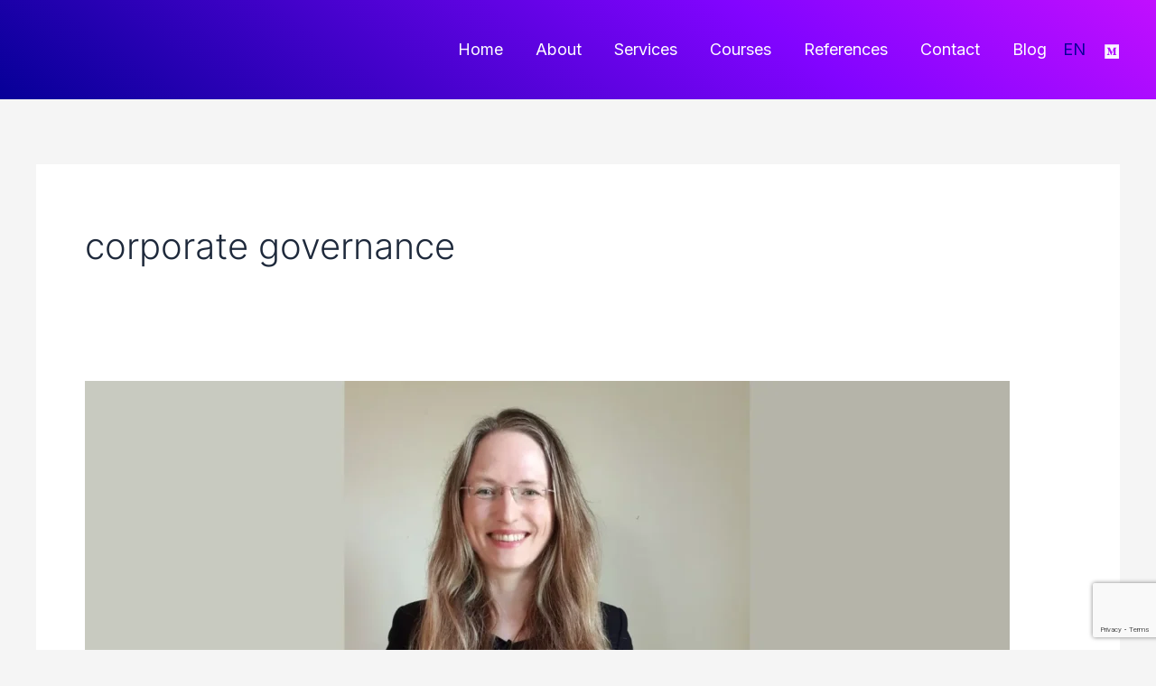

--- FILE ---
content_type: text/html; charset=utf-8
request_url: https://www.google.com/recaptcha/api2/anchor?ar=1&k=6Lejz3UnAAAAAHOb7kANuIA88vkxulvwjpPX1R5Z&co=aHR0cHM6Ly93d3cudmljdG9yaWFyaWVzcy5kZTo0NDM.&hl=en&v=PoyoqOPhxBO7pBk68S4YbpHZ&size=invisible&anchor-ms=20000&execute-ms=30000&cb=40fqyhvsysrb
body_size: 48726
content:
<!DOCTYPE HTML><html dir="ltr" lang="en"><head><meta http-equiv="Content-Type" content="text/html; charset=UTF-8">
<meta http-equiv="X-UA-Compatible" content="IE=edge">
<title>reCAPTCHA</title>
<style type="text/css">
/* cyrillic-ext */
@font-face {
  font-family: 'Roboto';
  font-style: normal;
  font-weight: 400;
  font-stretch: 100%;
  src: url(//fonts.gstatic.com/s/roboto/v48/KFO7CnqEu92Fr1ME7kSn66aGLdTylUAMa3GUBHMdazTgWw.woff2) format('woff2');
  unicode-range: U+0460-052F, U+1C80-1C8A, U+20B4, U+2DE0-2DFF, U+A640-A69F, U+FE2E-FE2F;
}
/* cyrillic */
@font-face {
  font-family: 'Roboto';
  font-style: normal;
  font-weight: 400;
  font-stretch: 100%;
  src: url(//fonts.gstatic.com/s/roboto/v48/KFO7CnqEu92Fr1ME7kSn66aGLdTylUAMa3iUBHMdazTgWw.woff2) format('woff2');
  unicode-range: U+0301, U+0400-045F, U+0490-0491, U+04B0-04B1, U+2116;
}
/* greek-ext */
@font-face {
  font-family: 'Roboto';
  font-style: normal;
  font-weight: 400;
  font-stretch: 100%;
  src: url(//fonts.gstatic.com/s/roboto/v48/KFO7CnqEu92Fr1ME7kSn66aGLdTylUAMa3CUBHMdazTgWw.woff2) format('woff2');
  unicode-range: U+1F00-1FFF;
}
/* greek */
@font-face {
  font-family: 'Roboto';
  font-style: normal;
  font-weight: 400;
  font-stretch: 100%;
  src: url(//fonts.gstatic.com/s/roboto/v48/KFO7CnqEu92Fr1ME7kSn66aGLdTylUAMa3-UBHMdazTgWw.woff2) format('woff2');
  unicode-range: U+0370-0377, U+037A-037F, U+0384-038A, U+038C, U+038E-03A1, U+03A3-03FF;
}
/* math */
@font-face {
  font-family: 'Roboto';
  font-style: normal;
  font-weight: 400;
  font-stretch: 100%;
  src: url(//fonts.gstatic.com/s/roboto/v48/KFO7CnqEu92Fr1ME7kSn66aGLdTylUAMawCUBHMdazTgWw.woff2) format('woff2');
  unicode-range: U+0302-0303, U+0305, U+0307-0308, U+0310, U+0312, U+0315, U+031A, U+0326-0327, U+032C, U+032F-0330, U+0332-0333, U+0338, U+033A, U+0346, U+034D, U+0391-03A1, U+03A3-03A9, U+03B1-03C9, U+03D1, U+03D5-03D6, U+03F0-03F1, U+03F4-03F5, U+2016-2017, U+2034-2038, U+203C, U+2040, U+2043, U+2047, U+2050, U+2057, U+205F, U+2070-2071, U+2074-208E, U+2090-209C, U+20D0-20DC, U+20E1, U+20E5-20EF, U+2100-2112, U+2114-2115, U+2117-2121, U+2123-214F, U+2190, U+2192, U+2194-21AE, U+21B0-21E5, U+21F1-21F2, U+21F4-2211, U+2213-2214, U+2216-22FF, U+2308-230B, U+2310, U+2319, U+231C-2321, U+2336-237A, U+237C, U+2395, U+239B-23B7, U+23D0, U+23DC-23E1, U+2474-2475, U+25AF, U+25B3, U+25B7, U+25BD, U+25C1, U+25CA, U+25CC, U+25FB, U+266D-266F, U+27C0-27FF, U+2900-2AFF, U+2B0E-2B11, U+2B30-2B4C, U+2BFE, U+3030, U+FF5B, U+FF5D, U+1D400-1D7FF, U+1EE00-1EEFF;
}
/* symbols */
@font-face {
  font-family: 'Roboto';
  font-style: normal;
  font-weight: 400;
  font-stretch: 100%;
  src: url(//fonts.gstatic.com/s/roboto/v48/KFO7CnqEu92Fr1ME7kSn66aGLdTylUAMaxKUBHMdazTgWw.woff2) format('woff2');
  unicode-range: U+0001-000C, U+000E-001F, U+007F-009F, U+20DD-20E0, U+20E2-20E4, U+2150-218F, U+2190, U+2192, U+2194-2199, U+21AF, U+21E6-21F0, U+21F3, U+2218-2219, U+2299, U+22C4-22C6, U+2300-243F, U+2440-244A, U+2460-24FF, U+25A0-27BF, U+2800-28FF, U+2921-2922, U+2981, U+29BF, U+29EB, U+2B00-2BFF, U+4DC0-4DFF, U+FFF9-FFFB, U+10140-1018E, U+10190-1019C, U+101A0, U+101D0-101FD, U+102E0-102FB, U+10E60-10E7E, U+1D2C0-1D2D3, U+1D2E0-1D37F, U+1F000-1F0FF, U+1F100-1F1AD, U+1F1E6-1F1FF, U+1F30D-1F30F, U+1F315, U+1F31C, U+1F31E, U+1F320-1F32C, U+1F336, U+1F378, U+1F37D, U+1F382, U+1F393-1F39F, U+1F3A7-1F3A8, U+1F3AC-1F3AF, U+1F3C2, U+1F3C4-1F3C6, U+1F3CA-1F3CE, U+1F3D4-1F3E0, U+1F3ED, U+1F3F1-1F3F3, U+1F3F5-1F3F7, U+1F408, U+1F415, U+1F41F, U+1F426, U+1F43F, U+1F441-1F442, U+1F444, U+1F446-1F449, U+1F44C-1F44E, U+1F453, U+1F46A, U+1F47D, U+1F4A3, U+1F4B0, U+1F4B3, U+1F4B9, U+1F4BB, U+1F4BF, U+1F4C8-1F4CB, U+1F4D6, U+1F4DA, U+1F4DF, U+1F4E3-1F4E6, U+1F4EA-1F4ED, U+1F4F7, U+1F4F9-1F4FB, U+1F4FD-1F4FE, U+1F503, U+1F507-1F50B, U+1F50D, U+1F512-1F513, U+1F53E-1F54A, U+1F54F-1F5FA, U+1F610, U+1F650-1F67F, U+1F687, U+1F68D, U+1F691, U+1F694, U+1F698, U+1F6AD, U+1F6B2, U+1F6B9-1F6BA, U+1F6BC, U+1F6C6-1F6CF, U+1F6D3-1F6D7, U+1F6E0-1F6EA, U+1F6F0-1F6F3, U+1F6F7-1F6FC, U+1F700-1F7FF, U+1F800-1F80B, U+1F810-1F847, U+1F850-1F859, U+1F860-1F887, U+1F890-1F8AD, U+1F8B0-1F8BB, U+1F8C0-1F8C1, U+1F900-1F90B, U+1F93B, U+1F946, U+1F984, U+1F996, U+1F9E9, U+1FA00-1FA6F, U+1FA70-1FA7C, U+1FA80-1FA89, U+1FA8F-1FAC6, U+1FACE-1FADC, U+1FADF-1FAE9, U+1FAF0-1FAF8, U+1FB00-1FBFF;
}
/* vietnamese */
@font-face {
  font-family: 'Roboto';
  font-style: normal;
  font-weight: 400;
  font-stretch: 100%;
  src: url(//fonts.gstatic.com/s/roboto/v48/KFO7CnqEu92Fr1ME7kSn66aGLdTylUAMa3OUBHMdazTgWw.woff2) format('woff2');
  unicode-range: U+0102-0103, U+0110-0111, U+0128-0129, U+0168-0169, U+01A0-01A1, U+01AF-01B0, U+0300-0301, U+0303-0304, U+0308-0309, U+0323, U+0329, U+1EA0-1EF9, U+20AB;
}
/* latin-ext */
@font-face {
  font-family: 'Roboto';
  font-style: normal;
  font-weight: 400;
  font-stretch: 100%;
  src: url(//fonts.gstatic.com/s/roboto/v48/KFO7CnqEu92Fr1ME7kSn66aGLdTylUAMa3KUBHMdazTgWw.woff2) format('woff2');
  unicode-range: U+0100-02BA, U+02BD-02C5, U+02C7-02CC, U+02CE-02D7, U+02DD-02FF, U+0304, U+0308, U+0329, U+1D00-1DBF, U+1E00-1E9F, U+1EF2-1EFF, U+2020, U+20A0-20AB, U+20AD-20C0, U+2113, U+2C60-2C7F, U+A720-A7FF;
}
/* latin */
@font-face {
  font-family: 'Roboto';
  font-style: normal;
  font-weight: 400;
  font-stretch: 100%;
  src: url(//fonts.gstatic.com/s/roboto/v48/KFO7CnqEu92Fr1ME7kSn66aGLdTylUAMa3yUBHMdazQ.woff2) format('woff2');
  unicode-range: U+0000-00FF, U+0131, U+0152-0153, U+02BB-02BC, U+02C6, U+02DA, U+02DC, U+0304, U+0308, U+0329, U+2000-206F, U+20AC, U+2122, U+2191, U+2193, U+2212, U+2215, U+FEFF, U+FFFD;
}
/* cyrillic-ext */
@font-face {
  font-family: 'Roboto';
  font-style: normal;
  font-weight: 500;
  font-stretch: 100%;
  src: url(//fonts.gstatic.com/s/roboto/v48/KFO7CnqEu92Fr1ME7kSn66aGLdTylUAMa3GUBHMdazTgWw.woff2) format('woff2');
  unicode-range: U+0460-052F, U+1C80-1C8A, U+20B4, U+2DE0-2DFF, U+A640-A69F, U+FE2E-FE2F;
}
/* cyrillic */
@font-face {
  font-family: 'Roboto';
  font-style: normal;
  font-weight: 500;
  font-stretch: 100%;
  src: url(//fonts.gstatic.com/s/roboto/v48/KFO7CnqEu92Fr1ME7kSn66aGLdTylUAMa3iUBHMdazTgWw.woff2) format('woff2');
  unicode-range: U+0301, U+0400-045F, U+0490-0491, U+04B0-04B1, U+2116;
}
/* greek-ext */
@font-face {
  font-family: 'Roboto';
  font-style: normal;
  font-weight: 500;
  font-stretch: 100%;
  src: url(//fonts.gstatic.com/s/roboto/v48/KFO7CnqEu92Fr1ME7kSn66aGLdTylUAMa3CUBHMdazTgWw.woff2) format('woff2');
  unicode-range: U+1F00-1FFF;
}
/* greek */
@font-face {
  font-family: 'Roboto';
  font-style: normal;
  font-weight: 500;
  font-stretch: 100%;
  src: url(//fonts.gstatic.com/s/roboto/v48/KFO7CnqEu92Fr1ME7kSn66aGLdTylUAMa3-UBHMdazTgWw.woff2) format('woff2');
  unicode-range: U+0370-0377, U+037A-037F, U+0384-038A, U+038C, U+038E-03A1, U+03A3-03FF;
}
/* math */
@font-face {
  font-family: 'Roboto';
  font-style: normal;
  font-weight: 500;
  font-stretch: 100%;
  src: url(//fonts.gstatic.com/s/roboto/v48/KFO7CnqEu92Fr1ME7kSn66aGLdTylUAMawCUBHMdazTgWw.woff2) format('woff2');
  unicode-range: U+0302-0303, U+0305, U+0307-0308, U+0310, U+0312, U+0315, U+031A, U+0326-0327, U+032C, U+032F-0330, U+0332-0333, U+0338, U+033A, U+0346, U+034D, U+0391-03A1, U+03A3-03A9, U+03B1-03C9, U+03D1, U+03D5-03D6, U+03F0-03F1, U+03F4-03F5, U+2016-2017, U+2034-2038, U+203C, U+2040, U+2043, U+2047, U+2050, U+2057, U+205F, U+2070-2071, U+2074-208E, U+2090-209C, U+20D0-20DC, U+20E1, U+20E5-20EF, U+2100-2112, U+2114-2115, U+2117-2121, U+2123-214F, U+2190, U+2192, U+2194-21AE, U+21B0-21E5, U+21F1-21F2, U+21F4-2211, U+2213-2214, U+2216-22FF, U+2308-230B, U+2310, U+2319, U+231C-2321, U+2336-237A, U+237C, U+2395, U+239B-23B7, U+23D0, U+23DC-23E1, U+2474-2475, U+25AF, U+25B3, U+25B7, U+25BD, U+25C1, U+25CA, U+25CC, U+25FB, U+266D-266F, U+27C0-27FF, U+2900-2AFF, U+2B0E-2B11, U+2B30-2B4C, U+2BFE, U+3030, U+FF5B, U+FF5D, U+1D400-1D7FF, U+1EE00-1EEFF;
}
/* symbols */
@font-face {
  font-family: 'Roboto';
  font-style: normal;
  font-weight: 500;
  font-stretch: 100%;
  src: url(//fonts.gstatic.com/s/roboto/v48/KFO7CnqEu92Fr1ME7kSn66aGLdTylUAMaxKUBHMdazTgWw.woff2) format('woff2');
  unicode-range: U+0001-000C, U+000E-001F, U+007F-009F, U+20DD-20E0, U+20E2-20E4, U+2150-218F, U+2190, U+2192, U+2194-2199, U+21AF, U+21E6-21F0, U+21F3, U+2218-2219, U+2299, U+22C4-22C6, U+2300-243F, U+2440-244A, U+2460-24FF, U+25A0-27BF, U+2800-28FF, U+2921-2922, U+2981, U+29BF, U+29EB, U+2B00-2BFF, U+4DC0-4DFF, U+FFF9-FFFB, U+10140-1018E, U+10190-1019C, U+101A0, U+101D0-101FD, U+102E0-102FB, U+10E60-10E7E, U+1D2C0-1D2D3, U+1D2E0-1D37F, U+1F000-1F0FF, U+1F100-1F1AD, U+1F1E6-1F1FF, U+1F30D-1F30F, U+1F315, U+1F31C, U+1F31E, U+1F320-1F32C, U+1F336, U+1F378, U+1F37D, U+1F382, U+1F393-1F39F, U+1F3A7-1F3A8, U+1F3AC-1F3AF, U+1F3C2, U+1F3C4-1F3C6, U+1F3CA-1F3CE, U+1F3D4-1F3E0, U+1F3ED, U+1F3F1-1F3F3, U+1F3F5-1F3F7, U+1F408, U+1F415, U+1F41F, U+1F426, U+1F43F, U+1F441-1F442, U+1F444, U+1F446-1F449, U+1F44C-1F44E, U+1F453, U+1F46A, U+1F47D, U+1F4A3, U+1F4B0, U+1F4B3, U+1F4B9, U+1F4BB, U+1F4BF, U+1F4C8-1F4CB, U+1F4D6, U+1F4DA, U+1F4DF, U+1F4E3-1F4E6, U+1F4EA-1F4ED, U+1F4F7, U+1F4F9-1F4FB, U+1F4FD-1F4FE, U+1F503, U+1F507-1F50B, U+1F50D, U+1F512-1F513, U+1F53E-1F54A, U+1F54F-1F5FA, U+1F610, U+1F650-1F67F, U+1F687, U+1F68D, U+1F691, U+1F694, U+1F698, U+1F6AD, U+1F6B2, U+1F6B9-1F6BA, U+1F6BC, U+1F6C6-1F6CF, U+1F6D3-1F6D7, U+1F6E0-1F6EA, U+1F6F0-1F6F3, U+1F6F7-1F6FC, U+1F700-1F7FF, U+1F800-1F80B, U+1F810-1F847, U+1F850-1F859, U+1F860-1F887, U+1F890-1F8AD, U+1F8B0-1F8BB, U+1F8C0-1F8C1, U+1F900-1F90B, U+1F93B, U+1F946, U+1F984, U+1F996, U+1F9E9, U+1FA00-1FA6F, U+1FA70-1FA7C, U+1FA80-1FA89, U+1FA8F-1FAC6, U+1FACE-1FADC, U+1FADF-1FAE9, U+1FAF0-1FAF8, U+1FB00-1FBFF;
}
/* vietnamese */
@font-face {
  font-family: 'Roboto';
  font-style: normal;
  font-weight: 500;
  font-stretch: 100%;
  src: url(//fonts.gstatic.com/s/roboto/v48/KFO7CnqEu92Fr1ME7kSn66aGLdTylUAMa3OUBHMdazTgWw.woff2) format('woff2');
  unicode-range: U+0102-0103, U+0110-0111, U+0128-0129, U+0168-0169, U+01A0-01A1, U+01AF-01B0, U+0300-0301, U+0303-0304, U+0308-0309, U+0323, U+0329, U+1EA0-1EF9, U+20AB;
}
/* latin-ext */
@font-face {
  font-family: 'Roboto';
  font-style: normal;
  font-weight: 500;
  font-stretch: 100%;
  src: url(//fonts.gstatic.com/s/roboto/v48/KFO7CnqEu92Fr1ME7kSn66aGLdTylUAMa3KUBHMdazTgWw.woff2) format('woff2');
  unicode-range: U+0100-02BA, U+02BD-02C5, U+02C7-02CC, U+02CE-02D7, U+02DD-02FF, U+0304, U+0308, U+0329, U+1D00-1DBF, U+1E00-1E9F, U+1EF2-1EFF, U+2020, U+20A0-20AB, U+20AD-20C0, U+2113, U+2C60-2C7F, U+A720-A7FF;
}
/* latin */
@font-face {
  font-family: 'Roboto';
  font-style: normal;
  font-weight: 500;
  font-stretch: 100%;
  src: url(//fonts.gstatic.com/s/roboto/v48/KFO7CnqEu92Fr1ME7kSn66aGLdTylUAMa3yUBHMdazQ.woff2) format('woff2');
  unicode-range: U+0000-00FF, U+0131, U+0152-0153, U+02BB-02BC, U+02C6, U+02DA, U+02DC, U+0304, U+0308, U+0329, U+2000-206F, U+20AC, U+2122, U+2191, U+2193, U+2212, U+2215, U+FEFF, U+FFFD;
}
/* cyrillic-ext */
@font-face {
  font-family: 'Roboto';
  font-style: normal;
  font-weight: 900;
  font-stretch: 100%;
  src: url(//fonts.gstatic.com/s/roboto/v48/KFO7CnqEu92Fr1ME7kSn66aGLdTylUAMa3GUBHMdazTgWw.woff2) format('woff2');
  unicode-range: U+0460-052F, U+1C80-1C8A, U+20B4, U+2DE0-2DFF, U+A640-A69F, U+FE2E-FE2F;
}
/* cyrillic */
@font-face {
  font-family: 'Roboto';
  font-style: normal;
  font-weight: 900;
  font-stretch: 100%;
  src: url(//fonts.gstatic.com/s/roboto/v48/KFO7CnqEu92Fr1ME7kSn66aGLdTylUAMa3iUBHMdazTgWw.woff2) format('woff2');
  unicode-range: U+0301, U+0400-045F, U+0490-0491, U+04B0-04B1, U+2116;
}
/* greek-ext */
@font-face {
  font-family: 'Roboto';
  font-style: normal;
  font-weight: 900;
  font-stretch: 100%;
  src: url(//fonts.gstatic.com/s/roboto/v48/KFO7CnqEu92Fr1ME7kSn66aGLdTylUAMa3CUBHMdazTgWw.woff2) format('woff2');
  unicode-range: U+1F00-1FFF;
}
/* greek */
@font-face {
  font-family: 'Roboto';
  font-style: normal;
  font-weight: 900;
  font-stretch: 100%;
  src: url(//fonts.gstatic.com/s/roboto/v48/KFO7CnqEu92Fr1ME7kSn66aGLdTylUAMa3-UBHMdazTgWw.woff2) format('woff2');
  unicode-range: U+0370-0377, U+037A-037F, U+0384-038A, U+038C, U+038E-03A1, U+03A3-03FF;
}
/* math */
@font-face {
  font-family: 'Roboto';
  font-style: normal;
  font-weight: 900;
  font-stretch: 100%;
  src: url(//fonts.gstatic.com/s/roboto/v48/KFO7CnqEu92Fr1ME7kSn66aGLdTylUAMawCUBHMdazTgWw.woff2) format('woff2');
  unicode-range: U+0302-0303, U+0305, U+0307-0308, U+0310, U+0312, U+0315, U+031A, U+0326-0327, U+032C, U+032F-0330, U+0332-0333, U+0338, U+033A, U+0346, U+034D, U+0391-03A1, U+03A3-03A9, U+03B1-03C9, U+03D1, U+03D5-03D6, U+03F0-03F1, U+03F4-03F5, U+2016-2017, U+2034-2038, U+203C, U+2040, U+2043, U+2047, U+2050, U+2057, U+205F, U+2070-2071, U+2074-208E, U+2090-209C, U+20D0-20DC, U+20E1, U+20E5-20EF, U+2100-2112, U+2114-2115, U+2117-2121, U+2123-214F, U+2190, U+2192, U+2194-21AE, U+21B0-21E5, U+21F1-21F2, U+21F4-2211, U+2213-2214, U+2216-22FF, U+2308-230B, U+2310, U+2319, U+231C-2321, U+2336-237A, U+237C, U+2395, U+239B-23B7, U+23D0, U+23DC-23E1, U+2474-2475, U+25AF, U+25B3, U+25B7, U+25BD, U+25C1, U+25CA, U+25CC, U+25FB, U+266D-266F, U+27C0-27FF, U+2900-2AFF, U+2B0E-2B11, U+2B30-2B4C, U+2BFE, U+3030, U+FF5B, U+FF5D, U+1D400-1D7FF, U+1EE00-1EEFF;
}
/* symbols */
@font-face {
  font-family: 'Roboto';
  font-style: normal;
  font-weight: 900;
  font-stretch: 100%;
  src: url(//fonts.gstatic.com/s/roboto/v48/KFO7CnqEu92Fr1ME7kSn66aGLdTylUAMaxKUBHMdazTgWw.woff2) format('woff2');
  unicode-range: U+0001-000C, U+000E-001F, U+007F-009F, U+20DD-20E0, U+20E2-20E4, U+2150-218F, U+2190, U+2192, U+2194-2199, U+21AF, U+21E6-21F0, U+21F3, U+2218-2219, U+2299, U+22C4-22C6, U+2300-243F, U+2440-244A, U+2460-24FF, U+25A0-27BF, U+2800-28FF, U+2921-2922, U+2981, U+29BF, U+29EB, U+2B00-2BFF, U+4DC0-4DFF, U+FFF9-FFFB, U+10140-1018E, U+10190-1019C, U+101A0, U+101D0-101FD, U+102E0-102FB, U+10E60-10E7E, U+1D2C0-1D2D3, U+1D2E0-1D37F, U+1F000-1F0FF, U+1F100-1F1AD, U+1F1E6-1F1FF, U+1F30D-1F30F, U+1F315, U+1F31C, U+1F31E, U+1F320-1F32C, U+1F336, U+1F378, U+1F37D, U+1F382, U+1F393-1F39F, U+1F3A7-1F3A8, U+1F3AC-1F3AF, U+1F3C2, U+1F3C4-1F3C6, U+1F3CA-1F3CE, U+1F3D4-1F3E0, U+1F3ED, U+1F3F1-1F3F3, U+1F3F5-1F3F7, U+1F408, U+1F415, U+1F41F, U+1F426, U+1F43F, U+1F441-1F442, U+1F444, U+1F446-1F449, U+1F44C-1F44E, U+1F453, U+1F46A, U+1F47D, U+1F4A3, U+1F4B0, U+1F4B3, U+1F4B9, U+1F4BB, U+1F4BF, U+1F4C8-1F4CB, U+1F4D6, U+1F4DA, U+1F4DF, U+1F4E3-1F4E6, U+1F4EA-1F4ED, U+1F4F7, U+1F4F9-1F4FB, U+1F4FD-1F4FE, U+1F503, U+1F507-1F50B, U+1F50D, U+1F512-1F513, U+1F53E-1F54A, U+1F54F-1F5FA, U+1F610, U+1F650-1F67F, U+1F687, U+1F68D, U+1F691, U+1F694, U+1F698, U+1F6AD, U+1F6B2, U+1F6B9-1F6BA, U+1F6BC, U+1F6C6-1F6CF, U+1F6D3-1F6D7, U+1F6E0-1F6EA, U+1F6F0-1F6F3, U+1F6F7-1F6FC, U+1F700-1F7FF, U+1F800-1F80B, U+1F810-1F847, U+1F850-1F859, U+1F860-1F887, U+1F890-1F8AD, U+1F8B0-1F8BB, U+1F8C0-1F8C1, U+1F900-1F90B, U+1F93B, U+1F946, U+1F984, U+1F996, U+1F9E9, U+1FA00-1FA6F, U+1FA70-1FA7C, U+1FA80-1FA89, U+1FA8F-1FAC6, U+1FACE-1FADC, U+1FADF-1FAE9, U+1FAF0-1FAF8, U+1FB00-1FBFF;
}
/* vietnamese */
@font-face {
  font-family: 'Roboto';
  font-style: normal;
  font-weight: 900;
  font-stretch: 100%;
  src: url(//fonts.gstatic.com/s/roboto/v48/KFO7CnqEu92Fr1ME7kSn66aGLdTylUAMa3OUBHMdazTgWw.woff2) format('woff2');
  unicode-range: U+0102-0103, U+0110-0111, U+0128-0129, U+0168-0169, U+01A0-01A1, U+01AF-01B0, U+0300-0301, U+0303-0304, U+0308-0309, U+0323, U+0329, U+1EA0-1EF9, U+20AB;
}
/* latin-ext */
@font-face {
  font-family: 'Roboto';
  font-style: normal;
  font-weight: 900;
  font-stretch: 100%;
  src: url(//fonts.gstatic.com/s/roboto/v48/KFO7CnqEu92Fr1ME7kSn66aGLdTylUAMa3KUBHMdazTgWw.woff2) format('woff2');
  unicode-range: U+0100-02BA, U+02BD-02C5, U+02C7-02CC, U+02CE-02D7, U+02DD-02FF, U+0304, U+0308, U+0329, U+1D00-1DBF, U+1E00-1E9F, U+1EF2-1EFF, U+2020, U+20A0-20AB, U+20AD-20C0, U+2113, U+2C60-2C7F, U+A720-A7FF;
}
/* latin */
@font-face {
  font-family: 'Roboto';
  font-style: normal;
  font-weight: 900;
  font-stretch: 100%;
  src: url(//fonts.gstatic.com/s/roboto/v48/KFO7CnqEu92Fr1ME7kSn66aGLdTylUAMa3yUBHMdazQ.woff2) format('woff2');
  unicode-range: U+0000-00FF, U+0131, U+0152-0153, U+02BB-02BC, U+02C6, U+02DA, U+02DC, U+0304, U+0308, U+0329, U+2000-206F, U+20AC, U+2122, U+2191, U+2193, U+2212, U+2215, U+FEFF, U+FFFD;
}

</style>
<link rel="stylesheet" type="text/css" href="https://www.gstatic.com/recaptcha/releases/PoyoqOPhxBO7pBk68S4YbpHZ/styles__ltr.css">
<script nonce="l5Sdp7W_Zd3snemQTbGoIQ" type="text/javascript">window['__recaptcha_api'] = 'https://www.google.com/recaptcha/api2/';</script>
<script type="text/javascript" src="https://www.gstatic.com/recaptcha/releases/PoyoqOPhxBO7pBk68S4YbpHZ/recaptcha__en.js" nonce="l5Sdp7W_Zd3snemQTbGoIQ">
      
    </script></head>
<body><div id="rc-anchor-alert" class="rc-anchor-alert"></div>
<input type="hidden" id="recaptcha-token" value="[base64]">
<script type="text/javascript" nonce="l5Sdp7W_Zd3snemQTbGoIQ">
      recaptcha.anchor.Main.init("[\x22ainput\x22,[\x22bgdata\x22,\x22\x22,\[base64]/[base64]/UltIKytdPWE6KGE8MjA0OD9SW0grK109YT4+NnwxOTI6KChhJjY0NTEyKT09NTUyOTYmJnErMTxoLmxlbmd0aCYmKGguY2hhckNvZGVBdChxKzEpJjY0NTEyKT09NTYzMjA/[base64]/MjU1OlI/[base64]/[base64]/[base64]/[base64]/[base64]/[base64]/[base64]/[base64]/[base64]/[base64]\x22,\[base64]\\u003d\\u003d\x22,\x22w6A5LcOhTW8RwoXChcKVw7pJwpJ1wqfCm8KPa8O/GsOSIMK5DsKXw5ksOi7DsXLDocOEwoY7f8ODf8KNKw3Dp8Kqwp4KwonCgxTDhUfCksKVw7Z9w7AGZ8KCwoTDnsOUAcK5YsOTwpbDjWAzw5JVXRRawqo7wosOwqs9cRoCwrjClgAMdsKuwr1dw6rDoAXCrxxlT2PDj0/CvsOLwrB8wqHCgBjDl8O9wrnCgcOofDpWwpXCqcOhX8O9w4fDhx/CiXPCisKdw63DmMKNOFvDvn/ClXbDvsK8EsOvfFpIREsJwofCqwlfw67DuMO4fcOhw7vDiFdsw5hXbcK3wpEQIjxBATLCq3fCm11jYsOJw7Z0QcOkwp4gVQzCjWM4w6TDusKGKcKtS8KZDsOtwobCicKcw6VQwpB1WcOveHHDv1Nkw4PDsy/Doj0yw5wJEcOzwo9swrbDrcO6wq5sQQYGwpnCkMOeY1HCmcKXT8K5w4giw5IfN8OaFcO0IsKww6wRfMO2ABDCpGMPeFQ7w5TDgHQdwqrDhsKuc8KFQMOJwrXDsMOBD23Dm8OBEmc5w73CosO2PcK5I2/DgMKsXzPCr8KQwqh9w4JMwoHDn8KDfWlpJMOFUkHCtGZFHcKRNjrCs8KGwoByez3CikXCqnbClj7Dqj4Tw6pEw4XClnrCvQJ7QsOAcwcZw73CpMKLIEzCljjCscOMw7AgwqUPw7o8UhbClB7CnsKdw6J0wrM6ZUs2w5ASM8ObU8O5bcOCwrBgw6XDqTEww6/DkcKxSCDCj8K2w7RkwqDCjsK1MsOKQFfCkCfDgjHCnXXCqRDDtWBWwrpCwrnDpcOvw4QawrU3BcOsFztnw5fCscO+w4bDlHJFw6Q1w5zCpsOCw5NvZ1fCmMKNWcO4w488w6bCuMK3CsK/F2V5w60sIk8zw6HDv1fDtBfCtsKtw6Y8EmfDpsKkE8O4wrNJKWLDtcKQBsKTw5PCmMO1QsKJKS0SQcOnECwCworCscKTHcOUw44AKMKWDVMreV5Iwq5/ScKkw7XCtHjCmCjDmWgawqrChcOTw7DCqsO7QsKYSxkywqQ0w60pYcKFw6VlOCdbw5lDbWo3LsOGw6/Cm8OxecObwovDsgTDogjCoC7CuCtQWMKjw7UlwpQ2w4AawqBnwp3Coy7Dr2ZvMyBlUjjDoMOdX8OCV13CucKjw718PQkzGMOjwpsjD2Q/wp0EJcKnwrIJGgPCmmnCrcKRw6dcVcKLA8O1woLCpMKKwrMnGcKOf8Oxb8Kgw7kEUsOYCxkuHcKcLBzDt8OMw7VTH8OfIijDpsKPwpjDo8K0woF4cml4Fxg6wpHCo3MEw54BakzDvDvDisKBCMOAw5rDjBRbbHjCgGPDhEjDv8OXGMKTw5DDuDDCki/[base64]/CoDrCsDFzwpw4YgU0wp3DncKjw6jDu8KtUWfDsjVswpciw6BSdMKCfHfDinwVMcOoGMKVw57DrcKFUil/DcODAExIw6XChm9gEk5vT3YZfUM4XcKud8OWw7UAGcO/SMO4LMKbNsOOQMOoEsKZGMOlw7IEw4YRY8O1w4d9TkkSRndCEcKwTx8QBX94woLDv8O9wpJDwpJUw7cGwr9PAFhUWUPDpsKhw7AgQGzDucO8WMKIw7vDucKyHMKVTDfDuWvCliMCwoHClsODRjbDlsOdQcOCwrYzw5jDghcgwoF8EE8hwozDg2DClcOpH8Okw7/[base64]/UwXCj8Khf8KSJ3FOwp7CssKtLsK7w7Yvwpt0bkdcw6nDpQoHLcKAesKOdXIJw6Edw6LCjMOrIsO2w4pnPMO2dsK/Qz1bwqTChcKQW8K2FsKPX8OeT8OJPcKmGmpeNMKBwqAIw5LCjcKFw4UTDxzCjsO+wp7CrjsLCk4CwojCtjl1w4HDvjHDu8KgwoFCSCPCjcOlLFvDqcKEfU/Co1PCuANsacKLw4TDmcK2wod9csKhVsK7wohmw6nDnzpIX8O+X8O7agYww7XDimtJwosXNcKeUsKtRGTDnHcCHcOiwq7CtBnChcOFb8OFT0kbO3oMw4lTAhTDiE4Rw6DDpUnCsXV6OQPDjCrDhMOvw7sfw7DDgsKDAcOJbyNCcsONwqAGJG/DrcKfAcKdwqfClAdjIcOmw5kWW8Kdw5A0Vh1fwpl/w5jDrmB4fsOBw5TDi8OWLMKFw55mwqtKwq9Sw69UEQ8wwqvCkcO3eAnCjToVfsOLOMOJIMKowqUHIgzDo8Ogw6bCiMKMw43ClxjCqBvDqQ/Dnm/CiCXCq8O4wqPDlEzCg09jT8KVwoDCgjTChm/DgGsuw4MEwrnDi8K0w4HDgSkEb8OAw4jDncK5RcOdwq/DsMKqw6LCvRp/w6Vnwo1nw5ZywqPCiDNGw69ZLnbDocOpSRjDlkLDkMO1EsOgw5p1w6w0AcOtwo/[base64]/ChcKBwpHDgsKOYFzDuQ1YF8KNwocJclzCjsKEwr15Jx4wQ8O5w6DDlTHDocOwwqdXXgPCoxkOw6lvw6dZFMK0dwrDukbCq8O/wqI1wp11MxDCqsK1d1DCosO/w7rCqsKIXwdbCMKmwqDDgEw0VnFiwoQqGzDDnXnCj3pWbcK/[base64]/DuMKPwoHClxkUwrXDsXMIwobClCI+w5/CvsKuwox9w5Qdw6rDp8KuXMOHwrfDujZAw4E4wplEw67Dj8Kkw6svw6RLIsOAYX/DjVvDg8K7w54/[base64]/CvMKcYRHDqwttPcK0bD3DncOCw5YNXxRxbCpRGsOZwqPDrsOCHF7DkRIpE20kdkXCowMFAQ0FYVY6UcKhbR7DicOCc8KFwqnDsMO/eiEjFh3CpMOJJsKsw5PDux7CoE/DgcKMwpHCpyILG8KRwqTDkT3CimzDucKRw4PDv8KZMlF5Y2jCqVFILDdhcMOjwpbCtix4ekh7Fn/[base64]/CnyxFw6zCl29Gw5sow5rDkQs5wpcjwrLCpMOZcXXDtjdQfMKmfMKVwofCksOkQy05HsO5w47CgQ/Di8K5wpPDkMONYMKuN2McWwQww5/CuFNKw4/CmcKmwoh8wq8/wo3CgAHCh8OrdsKqwoV2WHssBsOrw6krw73CqsOxwqpQFMKrNcO1SnDDgsKlw6jDkiXClsK/XMOvUMOwC11JchAnw4pNw5Nmw4/[base64]/CusOVQMObw6o4w7XCpcK9DnQkCRo7EMKvwonChHLChHzCgDoawq8JwoTCqsK/J8K7CBHDsn8IQ8OHwprCiFl4WVcOworClTZVw7JmdEnDrzHCqHkiA8KKw5DDq8Kqw6gVHVrDssOhwrnClcOtIsOIbcOJXcKUw6HDo37DqhnDhcOfFsOdAQvCiHRNBMOZw6gkGsOyw7ZuBcK2wpd1woZsT8Ktwq7DnMKTTiYQw7/DlMKPXzDDhX3Cn8OOExHDmypUDX50w7nCv3bDshfDvT0sc3HDqW3CkVpLO24hw6XDusOBa07DnltEFRcwQ8OjwrDDtFdlw4Yaw6Yuw4QAwr/[base64]/woNGPyTCusKvdwjDoMKoX8KIw7hkw4VNB8K2w5/CkMOMwqbDlw/Ci8Kiw5zCvsOyUGHCs3odcMOKwpvDpMKdwoYxJ18kLTLDrTpGwqfCkFgHw73ClsOwwqzDp8OFwr3DnWTDvsOhw6XDukTCnWXCpcKvIA1vwqFPU0DCtcOlwozCmgPDnB/DmMK/PyhpwrwSw5ARGz1JU0k7SxN2J8KLQMOZJMKvwozCuQXCucO8w6BccDN8JQzCkygKw5vCgcOSw4fCuXFEwqrDuHR4w4/DmDF3w7xgccKPwq5UZcKYwqgyayU/[base64]/GsKmwofCmcO7w4HDmsOJFEPCusK7bwTCmsKrwodiwpDDnMKXw4ZkasOLwqRUwqsIwrrDiWMJw59pEMO/woNWN8O/w6TDssKFw4Aow7vCi8OzAMOHw6ASwqPDpiYTH8KGw6wYw4vDtUvCgUvCtmo4wpUMTX7CuS/DiCMRwr3CnsOyawp0wq5FLl7CoMOuw4XCuhTDpzrDqjzCsMOqwqp+w4UUwrnCgEDCqcKQVsK7w4QcRGhJw707woVed3J1esKOw65PwqXDuA0gwpjCqULClVDCrkU8wo/CqMKQwqjCrxESwo5iwrZNDcOGwr/Co8O5woDCmcKAKEVCwp/CrcK1fxnDt8O7w6knw7DDpMK9w61kLXrDrMKLFTfCisK2woxRcQ5xw71LP8O9w7vCnMO4HVYQw4sQZMOXwoNxQwhNw7trR0/DtsKBSxXDg2d1TcKIwoTCisOWwp7DhMKmw44vw5/DrcKSw48Qw4nDicKwwrDCq8ONBQ19wpvCpsOHw6fDv3ofNA9Ew4HDo8O3R0HDqnXCo8OvYVjDvsO4JsKpwo3DgcO9w7nDhMKJwo11w6Izwolhwp/[base64]/Dv8OrOVpRcloTLMOXwrvDp1/CpcOpw5/Dkm/DhMOwZCPDgRJmw7N9w7xJwofCkMKOwqQJA8KtaTLCmBfChjLCgDjDqVcvw53DvcOUIyA+w6IEf8Kow5B3ZMOvXDtxCsO7PcKFZ8OwwoHCp3HCq0opEsO0IUrCgcKBwpnDg3RmwrVrMcO2IMKdw5LDghx6w4TDomlow7XCmMK/wrLDjcORwrXCn3jCjjd/[base64]/DMOVEcKNaMOhHMOhJT3ChMKWwr59XjbDiw7DtsOWwonCt2kLwr97w57DnBTCr39Hw6rDn8KhwqnDhhg8wqgcPsK+IsOUwpNbSMKaA3gBw63CrSnDuMKiwrEeA8KnJSUUwq4CwqIDCRrDnykEw5YXwpdCw73Csi7Cv0t3worDgg8EGFfCkntRwo/Cp3XDvUXDjMKAak4/w6bCrQHDoBHDjMOuw5nClsKZw5JDwqJaBxrDnWJFw5bCksK2LMKgwqLChsKfwpUlLcOoFMKswoNuw6UPRBEZaT/[base64]/DnSs8RTMEw7dkOcO1EcKtw6puJsOTK8KRThkVw77Cg8Kuw7XDqFfDgj/Dmi1fw4N2wrZIwrzCgwB9woTClDthBsKXwpNawpfCk8Kxw6kewq0KK8KNdGrDjDNRP8KacWAGwrrDvMO5Y8KMbGQ3w6sFbsKoesOFwrdvw5zCuMOefisfw5kdwqbCuhbDiMORXsOcMGLDg8O4woJQw4M6w4HDsn/Dpmhfw4JdDh7DkzUkGcOfwrjDlQkdw7/CusKEQV4GwrTCtMOiw6vDhsObTj5owooDwobCgWE5Ch/[base64]/w5Z2w6XChMKVUQ7DlzjCmcOZYhZQwpIQDUfDs8KrNMKCw4dkw55Ew67DlMKBw7dxwqnCqcOgw4XCk2tWTRLCpcKywo3DsGxKw4Rzw73CtUJ/wpPCkWLDocKlw4B4w4rDqMOAwpAOYMOoKsOXwq/DoMK7wopBdXZpwop+w7XDsC/DkD4THQMKMC/DrMKKUMKZwqR/C8O5XsKbS25Je8O0czoEwoNpw7c1S8KMeMOIwo3CjmLCsS0BCcK4wr3ClRYCZsO7OsO2dFwXw7/Dg8OAG0LDvMObw7g7QxXDhsKyw7xQQMKicCvDrF5qwodpwp7Dj8O4A8Oxwq/DusO7wrHCoy5Nw4/Ck8KUEDbDgcO+w55/KMOBDTUFOcKvX8Otw6HDumssZsOtbcO1w5vClRrCncKMQcOMJiDCtMKkJ8OHw4MeWCA5asKTZ8OKw7jCo8KlwoJscMO0RsOEw7x4w7/DicKaFl/[base64]/[base64]/DgzJtBsKqw7PDj8KCw50gwqTDhAc6e8KhW2VeEcOLw6BOGMOsesOVHEbCmV1UJMKIZXbDg8O4P3HCmsK4w7bDhMOUTsOdwo3Cl0PCu8OJw7HDnA7ClRDCi8OaGMKRw4A8TjZ5wokRCz4Uw47CrMKJw5rDlsKNwr/Dr8Kewod/[base64]/wpwvTcKxZcOSVsKUNE7Cr8OnCCV6wq/[base64]/CnBHDtMKhw6wdTCXDrRJtworCuXLDqsOyb8OcY8OzcmTCicKacWTDhlU9aMKyVsOiw7Y/w55aDS9/woo7w7AsE8O7EMKnw5cmFcO2w43Ch8KtOBFNw6NlwrHDoS14w5LDlMKrFm/[base64]/Cq8O+w7dcC8K5OiBPwqTDp8KfeMKgdsKnGsKtwoYzw5bDlHh6w514F0UBw4jDrsOEwr/CmWwIdMOaw7XDq8K6YMOJBMO/VyUKwqRKw4HChsKzw7bCnMOqA8OuwoYBwoY1RcO3wrTCqlJNTMO5B8OPwrViVn7DjHDCunXDgVDCs8KIw6RuwrTDtMOSw5AICi/Cjn/DuTZsw5Yndl7CkRLCl8Khw5ViKAIyw6vCkcKSw5zCiMKiMyMLw7o6w5xsWjRIfsKBWAPDkcK1w7DCocKKwqXDjcOBwqzCoDbCnsKyLSLCuwJNGFB0w7/DhcOGKcKiLcKHFEvDssKnw6oJR8KAJVN1T8KGfsKTUgzCrTTDncOPwqXCnsO3XsOkw5DDrMKtw53Dok1nw6wawqUgPVtrWQxWw6bCljrCvCHCnQDDnBnDl0vDijHDi8O8w5QuP2jCoDE/XcOew4QBwrbDmMOswpkFw7xIIcOkFMORwrx5OsODwqLDpsKXwrB4wpskw58EwrR3AMOJwqBCMQ/CjVZuw4LDhDzDmcOowpduS1PDpjNQwq5JwrwXG8OIYMO5wooiw5VRwrV6wpNVWWrDiC/[base64]/[base64]/DvVnDi8OUCsKCS8KpIcOZwpcBwqoGU183Imdgwp8Mw54/w5YRUTXDucKASsOhw7B8woXChMK6w6/[base64]/[base64]/CrREBYsKobsODEsOCCcOyAcO8I8KFwq3ChAPCtQPDgcKMW2zCm3XCg8OuR8KZwpXDssOiw49nwq/CqG9WAWvCs8KQw5jDvCTDksKuwpoAKsO4LMOAS8KFwqZyw4DDhmPDl1vConXDtQbDgEjDt8OEwq43w5jDisOCwpxnwrJOwqkTwqcWwqjDhsOTWizDjAjDhy7CrcOEXsOLY8KHV8OedcOpWMKkBQdkHDnCmcKnIcOowq0ObyouDcOnwqFsJcKvGcOiEcO/wrPDrsO0wrcMOcOPHQ7DtzvDtG3CsWHDpm9ywohIbXUFXsKOw7/Ds3XDtnYUw6HChmzDlMOLJMKywoN2wq3Dp8Kyw7Axw7nCjsO4w7gCw4wswqrDu8ODwoXCvwLDhFDCr8O7bxLCvsKoJsOIwo/Ck3jDjsK6w4x/KsKDw68PBcO6dsKrwpMRI8KXw6bDo8O+RRPCl3HDokMXwqoRcFNLAyHDmn/ClcONA3tvw4wjwpB0wqvDgMK7w5VZBcKmw7prwpQgwrTDuz/DgXbDtsKYw6HDsHfCrsOIwpTCgwPCucOwb8KaLw7ChxrCq1zDjMOmN1tZwrvCp8Ouw6RoSQwEwqfCrX/CmsKpIyfCpsO2w4zCp8OewpfCvsK9wqk8wrbCp23CtAjCj3jCosKLGBXDoMKjKcK0bMOODRNJw7PCiV/DsDYPw57CqsOwwoQVFcKeOAZdKcKew6IYwpLCtsOWEsKJUAhdwo3Dsn/DkkUvJhfDucOawrZPw5pTwp3CkXbCtMO/O8OMwrgtE8O4HsKswq/DkEcGF8KGZXnCogjDizEFQ8O2wrTDqV4pMsKwwr9LecOEakvCp8KQeMO0SMKgMHvCucOXNsK/AyZTOzfDhMOCfMKBwq1mUFhGwpVeQMK/w73CtsONGMKOwoBlRWnCvFbCtV18KMKEE8KOw6nCqgTCtcKoHcObXyTCusOdBlsXZifDmiDClMOqw4jDhCjDl2BNw7lcRDV9IWVuTsKVwqHCoB/ClR7Dq8OVw6gQwqZbwpQafcKNMsOuwr5+Kwc/WmbDkg0TTcOuwqx4w6zCtsO7d8OOw5nCkcO0wpzCmsOuI8KGwpp8ecOvwrjCicK+wpPDj8O+w5sYC8K9cMOQw6rDmMKQw5dhwrPDvsO7WDoOGAR6w6d2UFoRwqtEw5EQGH7Dh8K8wqFJwq1PGWLCpsOmEBbCmwBZwoLCmMKVLjTDu2BTwp/CoMO9wp/DosKywotUwrVcGVcUBMO2w7PDgQfCkGl9bCPDvsOZZcOSwqnDtMKxw6vCosKkw6nCtwpFwq9iGsKpZsOxw7XCvz00wo8iUsKqB8OZwpXDosKJwpt/OsOUwpZRDsO9dhljwpPCncOBwpLCiSw9DQhPEsO5w5/DlR58wqBEX8Olwo1WbsKXw4HDsT9Awqg3woxHw505w5XCqhzCq8KUCFjDuF3DqMKCNFTCvsOtfyPDvMKxSWozw7nCjlbDh8OmSMKwSTHCusKpw6/CrcKoworDgwc5SSZPZsKvF0hMwqRje8Ojwp5gKSp6w4XCoBkcJDtVw4/DgMOsOsOFw6pUwoEow5Ekw6PChVtPHBljDw5tKknCpcOASzAsOFLDunbCiBvDmMKKLlNUZkEoa8KBw5vDg1YNHR03w6/Ck8OuI8O8w7kLccK4IlYIZkrCosK4EmjCiz98aMKow6LDgcKrHMKHQ8OrCADDisO2wrnDlDPDkm5/bMKNw77DqcO3w5Acw4Acw7nCh1TDmhRNH8OBw5jDicKgFjhHd8KYw6BbwofDunXChcO6VwMSwolgwpk/[base64]/[base64]/DssOfw5LDjcKff8KUJMKBOsKNRsK4R1pVw5heBEh8w5/Ck8OhD2bDtsKOUcK2woEKwrxyfsOfwoXCv8KKOcOERTnDlsK7XhZJFhDCuGhIwq4ewp/Dg8OBe8OYW8OowptwwpRIIXJeQQDDqcOFw4bDpMKzXh1gCsOORT4Ew4spL19RRMOsfMO6fQfCsC7DlyREwpXDpXPDjwDDrmYpw6UOTSMmUsKPQsKQaAB7DmR4DMODw6nDkW7DlMKUw6vDkWPDtMKRwpMVXF3DucKmUMKtcWtzw5x/wojCm8KMwqvCrMKzwqBQa8Ocwq15T8K7D1BNNXbCg0XDlzzDocKDw7nDt8KzwoDDljFuPMKuYlbDrcO1wrVnGDXDjB/DvADDo8Kuwq7Ct8Orw557aWzCkA/[base64]/DkGIjwrVIw7RPwoTCusOtcmXDrE5LQSsPWzhUE8OSwr83HsKyw7dmw6HCpsKBHsOPwqZxFQIMw6VDGUd7wpsCNcO/XAwzwrHCjsKuw65iC8OaT8KhwoTCm8KpwrJvwqrDpcKkHsKfwpzDrXvChhwTDsOlHBvCvFjCo0E4YnPCusKSw7Qzw698b8OwTgDChMOrw6PDvMOsQEXDqMO0w51/wopUOgZxMcONUiBBworCjcORQDQ2bFlxU8OIF8KyPFLCrEMAc8KEFMOddXM8w6rDn8KlT8OVwp1JThDCuDpHTBnDvcKOw5HDsX7CqwnDoFjCs8OzCjZlUMKOaz5uwpIAwoDCm8O/IcK3N8K5AgdhwqrCrVsjEcK2w6bCtsKpKMOGw5DDrMObYX4DOsO2IcOcwo/[base64]/DncOJwrLDv2cFwpAAw4TDjQrClH/DkljCgmPCt8OVwqrDusOPQSQYwpwkwqXDoWzCp8KOwoXDuAhyIlnDk8OGR0INH8OfagQTwqPDoj/Cl8K0E3TCvcOBDsOUw5fCtsOcw4jDjMKlwqrCiUQdwqcKCcKTw6ZCwp16woTDrSfDjcOFcTvDtMOQdXfDpMOJc3J1N8OoVcK3wpPChMK2w7PDpWtPHHrDkcO/wrsgwqrChWHDpsOswrDDm8Kswrdrw6HDqMKaGhPDhxkDFDfDp3Fow7J/ZVjDkxDDvsKDOg/Cp8KMwooXcn13L8KLd8KXw6nCisKXwo/Do2M7ZHTCk8OgI8KJwqVZRVjDnsKpwpvDn0I3HinCv8OfesKMw43CiD8Rwp16wqzChsOzXMO0w4nCpV7Ctzlcwq3Dgk0Qwo/DvcK2w6bCi8KOaMKGw4DCuhXDsBbChWknw5jDjErDrsOIJkVfWcOAw5HChSlZKw7DgsOnNsKGwofDvxPDvsO3F8OVGkRlWsODb8OSSQUXQsO4AsKRwr/ChsKuwq3DhShBw7hzw6bDlcOfBMKOUMKYMcOeGsOCV8KNw7bDv33Cp0XDkVo8DMKNw4TCpcOYwqrCu8K/[base64]/[base64]/ChMK+w60hw78nTSBKwo/DuTHChMOnw6h1wqMzZsKfMcKpwoRqw7A9wpXChRjDnMKqbn0AwrHCsQzCl1LDlQLDlEPCqU3Cn8OIw7ZfWMOlDnZhPcOTYcK2Q2lDAhTDkHDDksO/wofClzRfw68TFi8Ww7A6wohFwq7DmWrCt21nw5JdZm/CgMKGwprCqcO8K3ZiY8KQBCMkwp9KRMKuXMK3WMKZwrc/w6jDlMKZw5lzwrFwSMKiw77Cvj/DiDpow6XCqcONF8KTwq1MIV3CiB/CmcK3PsO3I8K1EwLCpBs5NcKLw5vClsOSwoBnw7TCsMKXNMO2Ay56FMOkSDNjXCPChsKhw4t3wrzDuirCqsKgJsKHwoIFesK6wpXDksKMXAHDrm/ClcKsRcOuw4fCgQfCgghVM8KRecOIwrvCsBDCh8KAwq3Co8OWwrUiWRDCoMOqJH8qWcKpwow5w5sGwr/DpVFHwrsswqLCog4xYUcCHVjCsMO0Y8KVQQQQw7swMsONw4wuE8K2wppzwrPCkCIAUsKcF3NsPsKcb3HCkl3CocO+ZQzDiUc8wo9yDW8Pw6nClz/Cvk8JMxUGw6HDij5gwqtYw5Rfwqt/[base64]/w6XDnMOYbkrCv8ORw4cMQGzDmsK4w5B2w4fCrE9YEyTDpQvDo8KIWx/DlMKfMVcnN8OtPcOaPcOJwo5bw4LClWsqFcKPWcKvCcKKIcK6QDjDsRbDvEvDv8OTOMOUZMOqw6F9SsORc8OdwqZ8woRjHwkmRsOlKjvCk8K2w6fDl8K6w5nDp8OyB8OYMcO/cMOWZMO8wqBlw4HCpALCqjpxWyjDs8KRT2LCvSc1WWTDv2Q/wpAeIMKkSQrCgRV5w7sHwq/CohPDi8Oiw7N1w550woMzeWnDjsOUwqV5WUp3w4TCsjrCg8OZNMKvVcO8wp3CqS5BRFA4dWrCk0jCjXvDrm/Djw8qWyRiWsKDAhvDgEHCtnDCusK/w5zDssObDMK6w6VIZsOGMcOdwqLChXzDlkxBJsKfwqQbGn12Qn0uB8OFQTfDosOOw4IbwoBWwqJaPS/DmT7DkcOmw4vCv1MTw4/CknF6w5vDiQnDiBQ4KjjDnsORw6/CvcKlwoJTw7DDiAjClsOlw7fDqWLCgxjCjcOGUxdNOcOPwp4BwoDDhUVQw7d/wp1bHsO+w4IySQbCpcKcwr5nwrtPdsOAEcKNwqhLwrkswpVYw7TCsiDDmMOndF3DgxNXw7zDncOlw7NACzjDvsKBw5gvwolZYWTCvChFwp3CnGJQw7BvwoLCnEzDlMKAREI6w7EXw7kvScOBwo9Aw7DDhcOxCBkaWXwufnAoUDrDiMO/B1k1w4HDqcKEwpHDvcOjw5Z6w7nCuMOuw67Cg8OwDGIpw51CLsOww7zDqCbDo8O8w6kewoZeGMOYU8K9a3TDq8KCwpzDpUAQbCY3w4AFT8K7w5LCvMOjdkdSw41CAMObaEnDg8KJwocrPMK8dh/DosKCBsKGBAcjZ8KkOAE+CyMdwovDscOeGcOZwrpCYkLCin3CgcK1YQUQwpkaP8KnGB/DlsOtZEFmwpXDh8KDERdTa8K0wp0LPSJUPMKTV3jCplPDihR8WEbDoi8fw4NvwrkmJAYsAVTDlsO3wpZIacO/[base64]/Cr8O0wp9/b33DvcO9w4rCrBjDmsOJwrsSRMOEwr8zWsKZfGLCvxNYw7BjSBzCpSjCtQbCmMOLHcK9UVjDpMOpwp/DkGh8wpvClcO+wqvDpcKle8KGelxxSMO4w5Y5DR7Cg3fCqQbDvcOHAXIowrd3JxRNTsO7wrjCrMKqNn3CuxJwdgQGZ0TCn25VbiDCqgvDrk9hNHnCmcOkw7jDqsK2wpHCqkE2w6bDuMKSwoltQMOHUcK/wpc5w4JEwpbDscKQwroFMV1HDMKMajFKwr0pwp1rUDxSajPCiFnCjcKywpFsEDAXwpnCisOGw6Emw6PCgMOvwocFSMOqSXnDhCAbVXDDpHbDu8Klwo0uwqFOCSplwr/CtidgQ1dAP8Otw7jDtk3Ck8O0A8KcOEdRUUbCqn7DtMOywqPCjx7CscKRMcKww6AFw6bDusOPwqheFMOKEMOiw7fCuRdHJSLDryLCiHDDmcKvWMOwEig7w71SIUjCs8K3MsKew68GwqYNw5Unwr3DksKRwqbDlHsdFVvDicOww4LDgsO9woPDoABMwpFdw5/DnnTCpcOufsO7wrvDicKcUsOMU2M/L8OIwpfClC/DqsODYMKmwop/woU7wrrDvMOHw4/DtVfCusKyGsKYwrTDjsKOQcK5w4gRw6FSw45cFMKMwq5pwrxpdE/DsGXDu8OfDsOIw4jCvxPCulN3W0zDjcOcwqnDmcOgw7/[base64]/DmsKdwo5JAlDDlnvDkVp+aAM+wp0Lwo7CrsOGw5g/bsKPwpDCnAHDmBLDpVrCk8KUwqBhw5TDjMOkbsOFTMK6wrA+wpMuNxLDpsO+wr/CjMKoOGfDp8Kgwp/DgR8uw4IDw50jw5lqL3h/w4TDgcKUViNgw6RadTEBGcKDcMOFwqoWakjDvcOJUkHCkX4TLMO7IUrCl8OCA8K1Xj1lWUTDucK4WCRlw7XCpVfCk8OYJkHDgcKuC1R2w6sAw41Cw5xTwoJIQMOpHGTDmcKCIsORKm9nwo/DviHCqcOOw4pyw5MDIcORw6llw79TwobDjcOpwrdqMX12w4TDu8KzZsKlfwzCgzoQwr/[base64]/Dnn04wpTCgsKxw4XDrcKIw7DDn8Orw5k4wqPCqTDClcKLSsOlwoMwwothwrgNIsOZUhLDvTRfwp/DssOmSgDCvQh5w6MUXMOGwrbCnBbCrcOfSzrDhcOnAGbCn8KyDzXCnGDDl0p5MMKuw74Zw4fDtgLClcOxworDvMKOScO5wpVvw5zDjMKRwpgFw6HChsKONMKbw5AcBMK+ciEnw43CkMKOw7w2AirCuXPDsjVFXwdRwpLCqMOqwrjDr8K5CsK1wobCiHQ+a8O/wo1Jw5/[base64]/[base64]/CpCjCsMOULUluTAnCs3I2wpUTZxjCj8KIYSQ+a8KuwqpDw73CjV3DlMKUw6sxw7/DtMOswrJEJcOYwoBOw6/[base64]/Cmggjw7HDlMOqXSd/w4d9ccK4woZKw6HDuiHDmUfDqlrDuC4Dw7RQJzLCiWTDhMK1w5wUcDHDgcOiRRkbwpzChsKjw7XDizx/[base64]/Di04Ww6jDn8KiNMOxalDDtUA9byTDrj5BRcODU8KWDsOcw6rDhMKcDTcFfsKNdi/CmMK5wp0+eUhAE8OPHVApwobClMKuGcKaXsKpwqDCg8ObE8OJW8KWw7XDncOkwrRjwqDCozIsNhh/K8KgZsKWUETDg8OAw4RHKhQSw4XCs8KZQMKyc1HCvMO8Mlhzwp4zYcKgMcKMwrIyw4cDHcKHw74zwrsawqbDuMOIDjRDLMOIYDvCgn3CnsOJw5Vbw6Acwr0+wovDl8OUw5/[base64]/CkMKsdsKbwo3DqcOQwo9awpDClsKlVRk1wpXDhsKnwppXw4/CoMOww4IewpTChGnDlnsoGBZew40+woHClXjCjQLDg0VtbBIgZsOAQ8Kmwq/CkBnDkSHCuMO+Vw4qV8KxfChiwpUtQDdDwrh/[base64]/w4nDuWPCmsOVw6ooU2hOwo9mDsKXS8Oiwqd6Z3IpRcK5woYdB11mMyHDhz3DiMKKI8O0w7dbw5xYTcKsw4wPIcKWw5sNEm7DnMK7R8KTw5rDpMOjw7HDkRfDjMOYw7RRKsO3bcO6fy3CkDLCncK+N2/DjcKfP8KXHlzDisKIJgMow4zDkMKXP8O9AUHDqB/DiMOuwrfChkcJXVcvwqwgw7kow4/Do0PDoMKSw6/DuhoTIi06wrk/[base64]/Cqn1kw7jCgTbDiiEafSPCsjjDr2Alw7ovX8OuEcKMGBjDksOnw5vDhcKEwqzDjsOPHsK6ZcODwrN/wpDDgMK6wpMcwqLDj8KECHjCmCowwpLDiSvCsHLCgcKLwrMrw7fCs2TCjCZ7K8Otw6zCk8OeB1/[base64]/[base64]/DjMKiw5FIFj7CkjzCp8ORIcOidSHCtg4Ew6QDH3PDoMOkXMKfM1FmfMKZKzJVwqAawoTCh8Ofck/CgisbwrjDicOJwq5YwpXDlsKBw7rDk0XDkn56wqrCocKlw59dJTpVw69xwpsOw7HClitQf27DijTDsSgtFRIJccOEYGcQwp1bfxoiQCHDlVYEwpfDhcKHw5skBFDDokc7woYnw5/Cs313V8KcTRVFwqo+HcOFw5UKw6PCpkc5woTDrcOGMDDDqR/DmkRCwpQxLMK8w4JIwoXDoMKuwpPCnBdWPsK/[base64]/Y3/CmcO1ESLDgDhMKsKQw7zClyN9aV/[base64]/CoMONw7kcfEjCh8KawodvZsOJw5/[base64]/CsBYEw4rDvzDDpMKRG8KSw64zw48pXzAZSBJyw67DmD9kw4nCnzrCqAVkeTXCscKoRR7ClcK4RsO1w4MWwqnCujRTw4VFwqx6w7fCqcKDKHLCiMKnwq/[base64]/wrbCnk3CsRtrcmtZIAjCmsKtwolQwqLDuhPDvcODwrAnw47Dl8OOIMKaKMKnJjnCijM5w4vCo8ObwqXCmcO2AMOZHCABwoduBADDp8OgwrJuw6jDiGjDmkPCjcOXPMONw5QGw558SUrCtVnDg1R6NT3Dr2fDtMK8RBbDqUAmw6/Dg8OOw7rClkZIw70fBkTCkAkIw7vDpcOyL8O9SDI1OWfCuxjCkcOjwqnDrcOowovDp8KVwqknw7PChsOlBQcNwpNMwpzCmFDDhsOEw6JsRcODw4MdJ8KTwrxzw4AKIl/DjMOIIsOXUcOBwpvDrsOPwpw0JCcAw53DoWZPfV7ChMKtGRpswojDr8KHwq5LZcOlGltrJcOGOMO2wq/Cv8KxI8KAw5zDmsKcccOTNMKzeXBHwrUlPg0xSMKROHRSYxrCtsK0w70oXTdzNcKOw6TChw8jIxscJcKyw5nCpcOKwqPDg8KyKsOfw4vDi8K7CXrCoMO9w7fChsOswqRPZcOawrjDmHLDq2bCvsKHw6PDtXDCtFAIIhtJw786csKwIMK/wp5Kw64tw6rDscOCw6lww6TDnhwVw7I4Q8K1fD7DjCV6w4ddwrBzFxrDpFQdwq0fMcOJwooHNMOzwoonw4R4YMKqTnYgB8KeN8KAYFoMw5V/a1HDhsOST8KTwr3Csw7DklXCk8OOw4zDrnRWRMOewpfCpMOXZcOnwq1dwqXCq8OcasKtG8OIw6TDjcKuPggbw7s+PcK/M8OIw5vDosOnCml/[base64]/w4omZ8O2XgXDssODw5TDlFvCqV7DpTxNwr/Cs0rCtcORQ8OqDxx5FCzCrcOXwqp6wqtpw5JGw5TDhMKCWsKXXcKFwoRtczV+W8OOTnEUwpsLBRIiwqcQwqZyUloYNRQKwpvDgA3DqU3DiMOEwpkvw5/DhzbDvsOBFlPDt2ZswrvCrBlgYS/DqwhKw7rDmnA4woXClcOaw5fDmy/CvjbDgVxjfkoyw6HDtiFGwrnDgsO6wqrDvQICwqFcSFfCrxgfwr/Cs8Oic3PCmcOVPxTCiSLDr8Kqw4TCoMOzwrfDhcOgC17CrMKiZi0lIMKbw7bDuD8THWsMacKQEsK6aV/CpXrCosKNSwbCgMKhEcOJZsKEwppNHcO3SMOIDXtSN8KswohoQUzDs8Oad8OfM8OZXmrCncO0wofCssOCHErDtDFvw40nw4vDucKLw6kVwowUw4rCq8OIwr83wqAPw6sDw4rCo8KiwpDDjy7Cr8OjLR/DlnzCmDTDvivCnMOqBcOgW8OuwprCr8OaQwvCoMO6w5gXdm3CqcO/YsKvD8OuZsKjcnHDkDvDkyfCrjRWFTUDOFx9w4AMw5bDmg7Dj8KACE52OzjDusK/w78owoZuTxjChcOswpzDncKFwqnChTXDh8Oiw60iwrHDpcKmw7xbIw/DrMKxQcKBFcKyScKBM8K1XcOdYh5UYgPDkh3CnMOyRFnChMK9w5LCvMOXwqfCoQXCrAwiw4vCpAIRDyfDgHwZw4XDukfCiiNZI1fClFp9D8K1wrgyAHfCsMOmM8Oawp7CosKHwr/CrMOdwpEewoNAwojCtCAxGkQzAMKwwplXwol8wqkowqXCrsObH8KkIsOOT2xVUXU8wotZLsK0D8OGUsKGw5Qrw4dyw6DCshFTW8Oww6LCm8Ogwo8cw7HClnLDjsO1asKWLnowS1DCt8OAw5vDnsOAwq/DtDzDlUwVwpE+e8OkwrDCoBrCs8KLZMKtBCbDk8OwV2lewqTDl8KBQGnCmT0ywo/DrVY4cmklAVhJw6dQczwbwqrCghcTRSfDmnzClMOSwpwyw5zDqsOhJsOywrgow77CqVFUw5DDix7DiFJZwpxawoRXYcKGeMKISMKQwpVDw4HCpkJZwo3DqR1WwrsWw5BPCsO4w5sLMsK8csONwqFfc8OFDGrCrB/Ci8KHw5A9HcO9wpvDtVPDucKeVsOtNsKawrwUDDtLwphiwqvCq8O9woJew7ZWGmhGB0LCrcKzTsKnw7zCkcKXw4RTwrkrJMKWXVvDo8K4w53Ch8OZwqwXGsK5Qh/CvMKCwrXDgWhfEcKedSrDjjzClcKpIyEcw7daD8OTwrfCgHBxIC1YwpPDi1bDmcKZw7nDpCLCm8KZdy7CtWVrw610wqvDiEXDpMO7w5/CjsKoWB8hK8ONQEANw4/Du8OTQC02wrw/wpnCi8K6SEQfFMOOwrYhJcKePikkw7vDhcOYwrxqTsO8UMKuwqwswqwYYMO7w6c6w4bClsO3GUnCrMKQw59lwpFCw6jCocK8d19uNcOoLsK1OGTDowfDt8K6wockwowhwrLCvEoCQG/CrsKMwoLDsMKnw4PChSEtXmQZw5IPw47CjVs1K0zCrj3Dl8OZw57DjBbCtcOsFUrClcK6fTnDosOVw7AvVcO/w7HCnk3DkMK7EMKEZcOLwrnCkkfCt8KUG8KOw7nCiShBw4VecsOCwozChUo8woU/wqzCmE7Dtgoiw7jCpFHCjihdGMKAADPClihhZMOeTH0eNsKQNsKoRhPCll/DisOdZWNZw7ZqwpIaGMKMw5TCq8KBFXHCpcO9w5Evw6EBwpF+XjTCq8OAwq4BwpnDkCTCvzXCrMOwJ8KVfgZhQxR/w6TCuTAOw5nDvsKswqvDpzZpD1PCm8OXB8KNwpdLZ2ILY8KBMsORIhtkTFrDlsOVUn5HwqJHwp0kNsOJw7jDscO5McOYw44JVMOuwqTCrSDDmiZkf3xaNsOKw5k+w7BOQ34+w7zDmUnCvMK8AsOGWTHCusK5w5Acw6MIZ8OUL0/ClkfDtsOaw5JiesKAImA2w7TChsOPw7Yaw5rDuMK9V8OGKDBewqFnZXkFwqN8wrrClCfDjiPCm8OAwpbDvcKabQTDgsKGd2ZKw77ChB0NwqJhcS5Cw4DDp8OKw6nCjsKif8KdwqjCpsO6XcOtXMOvGcOiwr8sUsK7H8KQFMOSR2/CqEbCsmjCucOzYxnCpMKkaFHDrcOzKcKMScOGGcO5wpnDmxTDpsOxwpBOHMK5VsOmGV5QTsOow4bCvsKDw74DwovDhjjCg8KYOSrDm8KYYl17wpDDtsKHwqUDwoXCnS/CicOxw6BEwrvCtMKiM8K5w6c8e0gEC3HDsMKsGsKNw67CvXfDnMKowpDCvcK8wq/DvSshABPCkQnDoUUIGCpSwpwoWsK/[base64]/CjcOXHcOdYQ/DvXV1ZsKScG1Cw63Ci3DDucOgw41CNiVbw6gLw4HDicOWwqLDqMOyw4YtCsKDw4d6wo3Ct8OrCsKfw7IxFQnDnBTDrcOFw7/[base64]/[base64]/DmMKwwr8RMFxlwrYuw55ewqgcET4aw4PDrsOFP8Opw6zCqEcQw6IwUhE3w5PCrMOEwrVHw5rDkww5w57DjQJ2UMOKVMOkw5LCkm9nwoHDpzMhC1/[base64]/DuiEmY3nDsMOXw7bCv8OfwqdJwo/CmiRLwprChMOpEsK9wq43woXChAfCvcOPNAtrGcKtwrUcUEs9w6wEE2A1PMOZO8OKw7HDncOxCjAxExIzYMKyw7VYwrR0B2jCmiAPwprDr0ASwrlEw5TCgR9HYVPDm8OYwoZKbMO+w5zDmCvDkcOTwp/DnsObZMOQw6HCsGBrwroUTMKqwrnDtsOVE1c6w6XDok/Ch8O5EznDqMOFwojCk8OlwpDDuBnCgcK4w6LCnGJUTQ\\u003d\\u003d\x22],null,[\x22conf\x22,null,\x226Lejz3UnAAAAAHOb7kANuIA88vkxulvwjpPX1R5Z\x22,0,null,null,null,1,[16,21,125,63,73,95,87,41,43,42,83,102,105,109,121],[1017145,826],0,null,null,null,null,0,null,0,null,700,1,null,0,\[base64]/76lBhnEnQkZnOKMAhk\\u003d\x22,0,0,null,null,1,null,0,0,null,null,null,0],\x22https://www.victoriariess.de:443\x22,null,[3,1,1],null,null,null,1,3600,[\x22https://www.google.com/intl/en/policies/privacy/\x22,\x22https://www.google.com/intl/en/policies/terms/\x22],\x22OSlO520F7cWAFWuXjoPREvIAZe5EA99Sl4F3Ws0DNVg\\u003d\x22,1,0,null,1,1768856439392,0,0,[62,177,192],null,[232,30],\x22RC-CViBgsM9ehSG8Q\x22,null,null,null,null,null,\x220dAFcWeA7pLk3I1GofaFe8iBGtEHycqq8hUsXxEr1wTnTiTdlhut-6dVcPIvR5laWo6hN_Hvz8p20FxgBpK9lNJKcpcIwQ3_uBTA\x22,1768939239614]");
    </script></body></html>

--- FILE ---
content_type: text/html; charset=utf-8
request_url: https://www.google.com/recaptcha/api2/aframe
body_size: -272
content:
<!DOCTYPE HTML><html><head><meta http-equiv="content-type" content="text/html; charset=UTF-8"></head><body><script nonce="IK7oHq8pTDHZlF4NPeThTw">/** Anti-fraud and anti-abuse applications only. See google.com/recaptcha */ try{var clients={'sodar':'https://pagead2.googlesyndication.com/pagead/sodar?'};window.addEventListener("message",function(a){try{if(a.source===window.parent){var b=JSON.parse(a.data);var c=clients[b['id']];if(c){var d=document.createElement('img');d.src=c+b['params']+'&rc='+(localStorage.getItem("rc::a")?sessionStorage.getItem("rc::b"):"");window.document.body.appendChild(d);sessionStorage.setItem("rc::e",parseInt(sessionStorage.getItem("rc::e")||0)+1);localStorage.setItem("rc::h",'1768852840901');}}}catch(b){}});window.parent.postMessage("_grecaptcha_ready", "*");}catch(b){}</script></body></html>